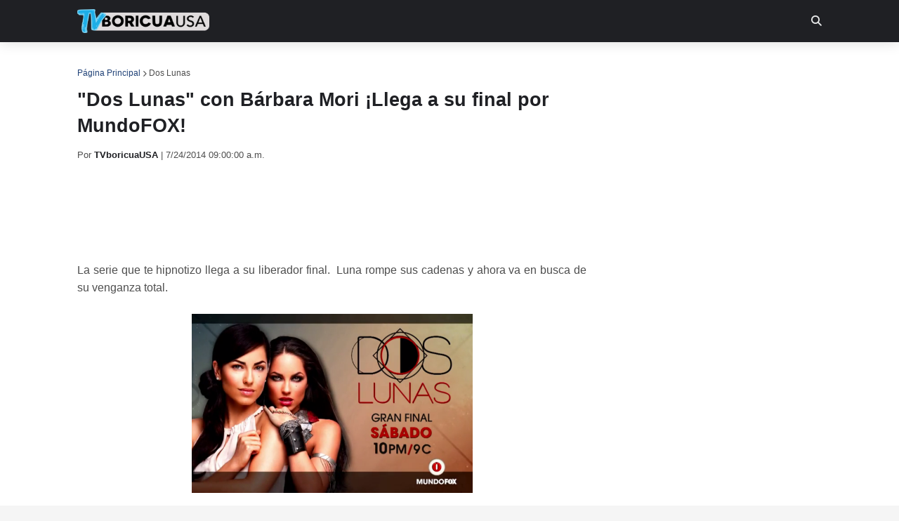

--- FILE ---
content_type: text/html; charset=utf-8
request_url: https://www.google.com/recaptcha/api2/aframe
body_size: 264
content:
<!DOCTYPE HTML><html><head><meta http-equiv="content-type" content="text/html; charset=UTF-8"></head><body><script nonce="cnLchanwtk3SqnOSVb7rUw">/** Anti-fraud and anti-abuse applications only. See google.com/recaptcha */ try{var clients={'sodar':'https://pagead2.googlesyndication.com/pagead/sodar?'};window.addEventListener("message",function(a){try{if(a.source===window.parent){var b=JSON.parse(a.data);var c=clients[b['id']];if(c){var d=document.createElement('img');d.src=c+b['params']+'&rc='+(localStorage.getItem("rc::a")?sessionStorage.getItem("rc::b"):"");window.document.body.appendChild(d);sessionStorage.setItem("rc::e",parseInt(sessionStorage.getItem("rc::e")||0)+1);localStorage.setItem("rc::h",'1769106777425');}}}catch(b){}});window.parent.postMessage("_grecaptcha_ready", "*");}catch(b){}</script></body></html>